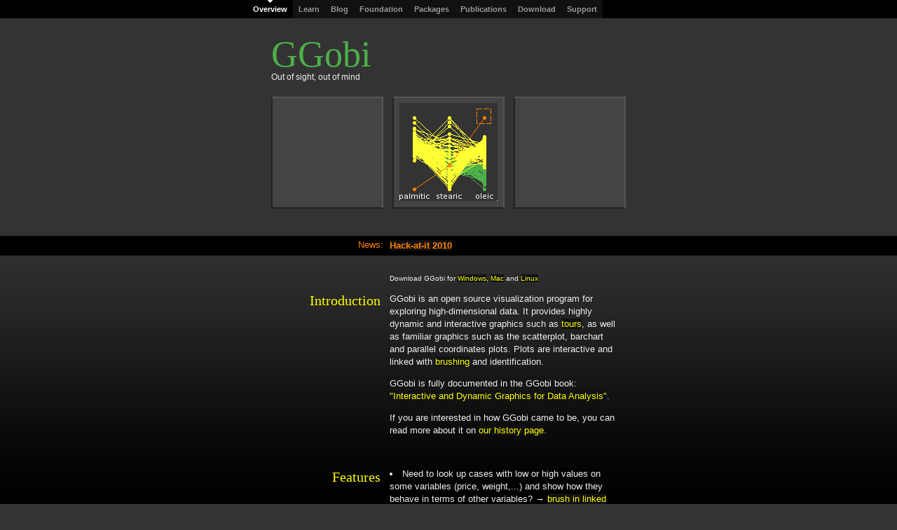

--- FILE ---
content_type: text/html
request_url: http://ggobi.org/
body_size: 8357
content:
<!DOCTYPE html PUBLIC "-//W3C//DTD XHTML 1.0 Transitional//EN" 
    "http://www.w3.org/TR/xhtml1/DTD/xhtml1-transitional.dtd">
<html xmlns="http://www.w3.org/1999/xhtml" lang="en" xml:lang="en">
<head>
<title>GGobi data visualization system.</title>
<meta http-equiv="Content-Type" content="text/html; charset=utf-8" />
<meta name="verify-v1" content="pEED9brySJ1EYiMnifTp+GRrIoJmevdY8bD/vnjoHVQ=" />
<link rel="stylesheet" type="text/css" href="screen.css" />
</head>

<body>

<script src="http://www.google-analytics.com/urchin.js" type="text/javascript">
</script>
<div class='container'>
<ul id='nav'>
<li><a href='index.html' class='active'>Overview</a></li>
<li><a href='docs/index.html'>Learn</a></li>
<li><a href='http://ggobi.blogspot.com'>Blog</a></li>
<li><a href='foundation/index.html'>Foundation</a></li>
<li><a href='packages/index.html'>Packages</a></li>
<li><a href='publications/index.html'>Publications</a></li>
<li><a href='downloads/index.html'>Download</a></li>
<li><a href='support/index.html'>Support</a></li></ul>
</div>
<div class="mid">
<h1>GGobi</h1>
<p class="slogan">Out of sight, out of mind
</p>
</div>

<div class="mid square">
	<div class="third">
		<embed src="images/mini-ggvis.mov" width="140" height="140" controller="false"></embed>
	</div>
	<div class="third">
		<img src="images/mini-pcp.gif" width="140" height="140" alt="parallel coordinates plot" />
	</div>
	<div class="third">
		<embed src="images/mini-tour.mov" width="140" height="140" controller="false" href="demos/tour.html"></embed>
	</div>
	<br clear="all" />
</div>


<div class="full">
	<div class="mid"><h2>News:</h2>
<div><a href=http://ggobi.blogspot.com/2010/06/hack-at-it-2010.html>Hack-at-it 2010</a></div></div></div>



<div class="mid">
	<p class="download">Download GGobi for <a href="downloads/index.html#windows">Windows</a>, <a href="downloads/index.html#mac">Mac</a> and <a href="downloads/index.html#linux">Linux</a></p>


<h2>Introduction</h2>
<p>GGobi is an open source visualization program for exploring high-dimensional data. It provides highly dynamic and interactive graphics such as <a href="demos/tour.html">tours</a>, as well as familiar graphics such as the scatterplot, barchart and parallel coordinates plots. Plots are interactive and linked with <a href="demos/brushing-simple.html">brushing</a> and identification.</p>

<p>GGobi is fully documented in the GGobi book: <a href="book.html">"Interactive and Dynamic Graphics for Data Analysis"</a>.</p>


<p>If you are interested in how GGobi came to be, you can read more about it on <a 
href="history.html">our history page</a>.</p>

<p><br class="splint" /></p>
<h2>Features</h2>

<ul>
	<li>Need to look up cases with low or high values on some variables (price, weight,...) and show how they behave in terms of other variables? &#8594; <a href="demos/brushing-simple.html">brush in linked plots</a>.</li>
<li>Want to fluently examine the results of your R analyses in R?  Use <a href="rggobi.html">rggobi</a> to easily transfer data between the two applications.</li>
	<li>Need to "see" the separation between clusters in high dimensions? &#8594;  <a href="demos/tour.html">take a (helicopter) tour in high dimension</a>.</li>
	<li>Want to examine network data? &#8594;  lay out the network graphically and link it to other plots.</li>
	<li>Need to create high-quality publication graphics?  <a href="describe-display.html">Read about the describe display plugin</a> and associated R package.</li>
	<li>Read up on more great features on <a href="features.html">the features page</a>.</li>
</ul>

<p>These methods have grown from exploratory data analysis, an area pioneered by John Tukey, building on the current fast graphically capable desktop computers to enable highly interactive, real-time, dynamic exploration of data. </p>

<p><br class="splint" /></p>
<h2>Who is using GGobi?</h2>

<ul>
  <li><a href="http://streaming.stat.iastate.edu/~dicook/geometric-data/">High dimensional geometric shapes</a>, by Barret Schloerke.</li>
	<li><a href="http://had.co.nz/dataexpo/">ASA Data Expo 2006</a>: "Glaciers Melt as Mountains Warm" with Hadley Wickham, Jonathan Hobbs, Dianne Cook</li>
	<li><a href="http://www.public.iastate.edu/~hofmann/infovis/">Info Vis Contest 2005</a>:"Boom and Bust of Technology Companies at the Turn of the 21st Century"
	with Hadley Wickham, Dianne Cook, Junjie Sun, Christian R&ouml;ttger</li>
  <li>The RGtk2-based <a href="http://rattle.togaware.com">rattle</a> by Graham Williams uses rggobi for some graphics</li>
  <li><a href="http://www.metnetdb.org/MetNet_exploRase.htm">exploRase</a>, a tool for exploratory multivariate analysis of systems biology data, uses rggobi and ggobi for data display</li>
	<li><a href="http://had.co.nz/classifly">Classifly</a>, an R package that uses rggobi to explore classification boundaries in high-dimensional spaces</li>
	<li><a href="http://www.biomedicale.univ-paris5.fr/physcerv/C_Pouzat/newSOM/newSOMtutorial/newSOMtutorial.html">SpikeOMatic</a>, an R package which also uses GGobi to do spike sorting. Christophe Pouzat.</li>
	<li><a href="http://www.biomedcentral.com/1471-2105/6/2">Visualization of comparative genomic analyses by BLAST score ratio</a>. David A Rasko, Garry SA Myers and Jacques Ravel.</li>
	<li><a href="http://www.pnas.org/cgi/content/full/101/suppl_1/5214">From paragraph to graph: Latent semantic analysis for information visualization</a>.  Thomas K. Landauer, Darrell Laham and Marcia Derr.</li>
	<li><a href="http://www.stat.rice.edu/~scottdw/acas.scott.pdf">Clustering by Local Skewering</a> (PDF). David W. Scott.</li>
</ul>

<p><br class="splint" /></p>
<h2>Contributors</h2>

<ul>
	<li>Most of GGobi was written and designed by <a href="http://www.research.att.com/~dfs/">Debby Swayne</a>, <a href="http://www.public.iastate.edu/~dicook/">Di Cook</a>, <a href="http://www.stat.ucdavis.edu/~duncan/">Duncan Temple Lang</a> and <a href="http://www-stat.wharton.upenn.edu/~buja/">Andreas Buja</a>.</li>
	<li><a href="mailto:nikko@hailmail.ne">Nicholas Lewin-Koh</a> has provided a great deal of help and wrote the primary version the time series displays.</li>
	<li><a href="http://www.public.iastate.edu/~hofmann/">Heike Hofmann</a> provided the primary version of the barchart displays while at AT&amp;T and then at Iowa State.</li>
	<li><a href="mailto:lawremi@iastate.edu">Michael Lawrence</a> fully upgraded the GUI to GTK2.</li>
	<li><a href="http://had.co.nz/">Hadley Wickham</a> redesigned the web site, helped with many GUI design improvements and reported many bugs.</li>
</ul>

<p><br class="splint" /></p>
<h2>Related projects</h2>	

<p>GGobi might not be exactly what you need, so have a look at <a href="http://stats.math.uni-augsburg.de/Mondrian/">Mondrian</a> and <a href="http://stats.math.uni-augsburg.de/MANET/">Manet</a> both produced by the <a href="http://rosuda.org">RoSuDa group</a> at the University of Augsburg.  Currently, their categorical features are much stronger than GGobi's so be sure to check them out if you are analysing heavily categorical data.</p>

</div>


<div class="full">&nbsp;</div>
<div class="footer mid square">
	<div class="third">
		<p><a href="downloads/index.html">Download</a> GGobi 2.0 for Linux, OS X and Windows.</p>
		<p>The <a href="http://ggobi.blogspot.com/">GGobi blog</a> has all the latest news, don't forget to check it out</p>
	</div>
	<div class="third">
		<p>Learn how to use GGobi with <a href="docs/index.html">the manual</a>, <a href="book.html">the book</a>, and the <a href="demos/index.html">demo movies</a></p>
		<p>If you're having problems the <a href="support/index.html">mailing list</a> is a great place to start&#8212;we're all very friendly!</p>
	</div>
	<div class="third">
		<p>Last modified 30 Jul 2008. &copy; 2015.</p>
		<p><a href="licenses.html">Licenses</a></p>
		<p>If you want contribute to the development of GGobi you'll find the information you need in the <a href="http://code.google.com/p/ggobi-documentation/">developers' section</a></p>
		<p>
	</div>
	<br clear="all" />
  <p>Research related to this page is sponsored by National Science Foundation grant #0706949 titled "Statistical Graphics Research in Association with GGobi", from May 2007-May 2009.</p>
</div>
<script type="text/javascript">
_uacct = "UA-67989-1";
urchinTracker();
</script>
</body>
</html>



--- FILE ---
content_type: text/css
request_url: http://ggobi.org/screen.css
body_size: 4624
content:
/* General typograhpy 
   ================================ */

* {
	margin: 0; padding:0; 
	font-family: Verdana, Arial, sans-serif; 
	line-height: 1.4em;
	font-size: 1em;
}

code, pre {font-family: "Andale Mono", Courier;}

body {background: #333 url("images/gradient.gif") repeat-x bottom fixed; color: #eee}

h1, h2, h3, h4, h5, h6, p, pre, blockquote, 
label, ul, ol, dl, fieldset, address, dt { margin: 1em 0; }
dd { margin-left:3%; }
fieldset { padding: .5em; }

th {text-align: left; color: #fff;}
strong {color: #fff;}

body {
	font-family: verdana, sans-serif;
	font-size: 13px;
}

h1 {font-size: 4em; font-family: Georgia; font-weight: normal;
	margin: 1em 0 0 -3.25em; /* 13 / 4 */ line-height: 1em;
}
p.slogan {margin: 0 0 2em -14.444em /* 13 / 1.5 */;}
.slogan {line-height: 1em; font-size: 0.9em;}
span.slogan {margin-top: 30px;}

ol, ol li, ul, ul li {
	list-style-position: inside;
	margin-left: 0; padding-left: 0;
}

ul ul li {margin-left: 1em; font-size: 0.9em; margin-bottom: 0.5em;}

ul {list-style: disc}
ul ul {margin: 0 inherit;}
li {margin-bottom: 0.7em; }
li p {margin-bottom: 0em; margin-top: 1em;}

ul.license li {
  list-style: none;
  width: 50%; 
  font-size: 2em; 
  margin: 0; 
  padding:0; 
}

p.download {font-size: 0.8em; margin-top: 0.5em;}
p.title {font-weight: bold;}
p.title span, small {font-weight: normal; font-size: 0.8em;}

h2 { 
	font-weight: normal;
	font-size: 1.5em;
	line-height: 1.1em;
	font-family: Georgia;  
}

.body h2 {
  background-color: #111;
  padding: 5px;
  margin-top: 1.5em;
  margin-bottom: 0.5em;
}

.mid h2 {
	position: absolute;
	margin-top: 0px;
	padding-top: 3px;
	margin-left: -8.6667em; /* 13 / 1.5 */
	/*border: 1px solid #fff;*/
	
	width: 8em; /* 12 / 1.5 */
	text-align: right;
}

/* Special class for the book website */

.bookicon {
  float: left;
  margin-left: -180px;
}
.book p {margin-left: -13em; color: #fff; }


/* Colours
  --------------------------------- 

  Default ggobi colour scheme:  
  #984EA3 #F781BF #E41A1C #377EB8 #4DAF4A #FF7F00 #A65628 #999999 #FFFF33  
*/

h1 {color:#4DAF4A;}
h2 {color: yellow; }
h3 {color: white;}

a:link {color: yellow; text-decoration: none; background-color: #111;}
a:visited {color: #4DAF4A; text-decoration: none; background-color: #111;}
a:hover {background-color: yellow; color: #000;}

a img {border: none;}

.full {background-color: #000; }
.full .mid a:link, .full .mid a:visited, .full .mid h2 {color:#FF7F00;}
.full .mid a:hover {background-color: #000; text-decoration: underline;}

.footer .third {background-color: #222; border-color: #333 #333 #111 #111}

/* Layout
   ==================================== 

  Conceptually, the ggobi site is a 3 column grid, with 1em before and after each
  column.  And each column is 12 em wide.

  All objects should be some simple fraction (or multiple) or these sizes.

*/

.mid, .body {
	padding-right: 1em;
	position: relative;
}

.mid {
	margin: 0em auto;
	width: 25em;
	padding-left: 13em;
}

.body {
	margin: 3em auto;
	width: 39em;
}

.gap {margin-top: 5em; margin-bottom: 8em;}

.full {
	font-size: 1em;
	font-weight: bold;
	margin: 3em 0 2em 0;
	border: 5px solid black;
}

.full .mid h2, .full .mid a {font-size: 1em; font-family: Tahoma, sans-serif; margin-top:0; padding:0;}
.full .mid h2 {margin-top: 1px;}

embed.movie {margin-left: -13em;}

.third {
	width: 11em; height: 11em; 
	background-color: #444; 
	float: left; 
	margin-right: 1em; 
	padding: 0.5em;
	text-align: center;
	border: 2px solid;
	border-color: #555 #555 #222 #222;
}
.third * {font-size: 0.9em; line-height: 1.2em;}
.third p {margin-top: 0; margin-bottom: 0.3em;}
.third * * {font-size: 1em;}
.mid.square {padding-left: 1em; width: 40em; padding-right: 0;}

.footer {padding-bottom: 2em;}
.footer .third {text-align: left;}
.fragment {
  padding: 5px;
  background-color: yellow;
  color: black;
}

/* Navigation bar
  From: http://www.simplebits.com/bits/minitabs.html, thanks!
   ======================================= */

#blog .container { margin-top: 3em;}
.container {
	width: 100%;
	padding: 0;
	margin: 0 auto;
	position: absolute;
	top: 0;
	background-color: #000;
}

* html .container {width: 41em;}

#nav {
	width: 45em;
	margin: 0 auto;
	padding: 0 0 10px 10px;
}

#nav li {
	margin: 0; 
	padding: 0;
	display: inline;
	list-style-type: none;
}
	
#nav a:link, #nav a:visited {
	float: left;
	font-size: 11px;
	line-height: 14px;
	font-weight: bold;
	padding: 6px 8px 6px 8px;
	text-decoration: none;
	color: #999;
}

#nav a:link.active, #nav a:visited.active, #nav a:hover {
	color: #fff;
	background: url(images/tab-peak.gif) no-repeat top center;
}
